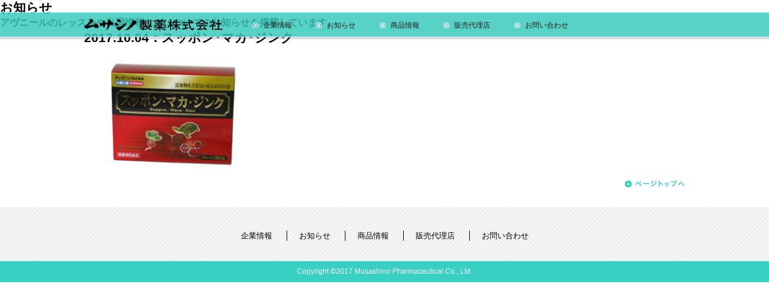

--- FILE ---
content_type: text/html; charset=UTF-8
request_url: http://musashino-p.co.jp/%E3%82%B9%E3%83%83%E3%83%9D%E3%83%B3%EF%BD%A5%E3%83%9E%E3%82%AB%EF%BD%A5%E3%82%B8%E3%83%B3%E3%82%AF-2
body_size: 4125
content:
<!DOCTYPE html>
<html lang="ja"
	prefix="og: https://ogp.me/ns#"  class="no-js">
<head>
<meta charset="UTF-8">

		<!-- All in One SEO 4.1.2.3 -->
		<title>スッポン･マカ･ジンク | ムサシノ製薬株式会社</title>
		<meta property="og:site_name" content="ムサシノ製薬株式会社 | 愛されて20数年のフタアミンシリーズ。パプラール化粧品のムサシノ製薬。" />
		<meta property="og:type" content="article" />
		<meta property="og:title" content="スッポン･マカ･ジンク | ムサシノ製薬株式会社" />
		<meta property="article:published_time" content="2017-10-04T07:06:02Z" />
		<meta property="article:modified_time" content="2017-10-04T07:06:02Z" />
		<meta name="twitter:card" content="summary" />
		<meta name="twitter:domain" content="musashino-p.co.jp" />
		<meta name="twitter:title" content="スッポン･マカ･ジンク | ムサシノ製薬株式会社" />
		<meta name="google" content="nositelinkssearchbox" />
		<script type="application/ld+json" class="aioseo-schema">
			{"@context":"https:\/\/schema.org","@graph":[{"@type":"WebSite","@id":"http:\/\/musashino-p.co.jp\/#website","url":"http:\/\/musashino-p.co.jp\/","name":"\u30e0\u30b5\u30b7\u30ce\u88fd\u85ac\u682a\u5f0f\u4f1a\u793e","description":"\u611b\u3055\u308c\u306620\u6570\u5e74\u306e\u30d5\u30bf\u30a2\u30df\u30f3\u30b7\u30ea\u30fc\u30ba\u3002\u30d1\u30d7\u30e9\u30fc\u30eb\u5316\u7ca7\u54c1\u306e\u30e0\u30b5\u30b7\u30ce\u88fd\u85ac\u3002","publisher":{"@id":"http:\/\/musashino-p.co.jp\/#organization"}},{"@type":"Organization","@id":"http:\/\/musashino-p.co.jp\/#organization","name":"\u30e0\u30b5\u30b7\u30ce\u88fd\u85ac\u682a\u5f0f\u4f1a\u793e","url":"http:\/\/musashino-p.co.jp\/"},{"@type":"BreadcrumbList","@id":"http:\/\/musashino-p.co.jp\/%e3%82%b9%e3%83%83%e3%83%9d%e3%83%b3%ef%bd%a5%e3%83%9e%e3%82%ab%ef%bd%a5%e3%82%b8%e3%83%b3%e3%82%af-2#breadcrumblist","itemListElement":[{"@type":"ListItem","@id":"http:\/\/musashino-p.co.jp\/#listItem","position":"1","item":{"@type":"WebPage","@id":"http:\/\/musashino-p.co.jp\/","name":"\u30db\u30fc\u30e0","description":"\u611b\u3055\u308c\u306620\u6570\u5e74\u306e\u30d5\u30bf\u30a2\u30df\u30f3\u30b7\u30ea\u30fc\u30ba\u3002\u30d1\u30d7\u30e9\u30fc\u30eb\u5316\u7ca7\u54c1\u306e\u30e0\u30b5\u30b7\u30ce\u88fd\u85ac\u3002\u5275\u696d\u4ee5\u6765\u3001\u7686\u69d8\u65b9\u306e\u7f8e\u5bb9\u3068\u5065\u5eb7\u5897\u9032\u306b\u304a\u5f79\u7acb\u3066\u9802\u304f\u305f\u3081\u306b\u3001\u753a\u306e\u85ac\u5c4b\u3055\u3093\u3092\u901a\u3058\u3066\u826f\u85ac\u3092\u304a\u5c4a\u3051\u3057\u3066\u53c2\u308a\u307e\u3059\u3002","url":"http:\/\/musashino-p.co.jp\/"},"nextItem":"http:\/\/musashino-p.co.jp\/%e3%82%b9%e3%83%83%e3%83%9d%e3%83%b3%ef%bd%a5%e3%83%9e%e3%82%ab%ef%bd%a5%e3%82%b8%e3%83%b3%e3%82%af-2#listItem"},{"@type":"ListItem","@id":"http:\/\/musashino-p.co.jp\/%e3%82%b9%e3%83%83%e3%83%9d%e3%83%b3%ef%bd%a5%e3%83%9e%e3%82%ab%ef%bd%a5%e3%82%b8%e3%83%b3%e3%82%af-2#listItem","position":"2","item":{"@type":"WebPage","@id":"http:\/\/musashino-p.co.jp\/%e3%82%b9%e3%83%83%e3%83%9d%e3%83%b3%ef%bd%a5%e3%83%9e%e3%82%ab%ef%bd%a5%e3%82%b8%e3%83%b3%e3%82%af-2","name":"\u30b9\u30c3\u30dd\u30f3\uff65\u30de\u30ab\uff65\u30b8\u30f3\u30af","url":"http:\/\/musashino-p.co.jp\/%e3%82%b9%e3%83%83%e3%83%9d%e3%83%b3%ef%bd%a5%e3%83%9e%e3%82%ab%ef%bd%a5%e3%82%b8%e3%83%b3%e3%82%af-2"},"previousItem":"http:\/\/musashino-p.co.jp\/#listItem"}]},{"@type":"Person","@id":"http:\/\/musashino-p.co.jp\/author\/musashinop#author","url":"http:\/\/musashino-p.co.jp\/author\/musashinop","name":"musashinop","image":{"@type":"ImageObject","@id":"http:\/\/musashino-p.co.jp\/%e3%82%b9%e3%83%83%e3%83%9d%e3%83%b3%ef%bd%a5%e3%83%9e%e3%82%ab%ef%bd%a5%e3%82%b8%e3%83%b3%e3%82%af-2#authorImage","url":"http:\/\/1.gravatar.com\/avatar\/d2c8e1d71dcc84d714b890496f4b58cf?s=96&d=mm&r=g","width":"96","height":"96","caption":"musashinop"}},{"@type":"ItemPage","@id":"http:\/\/musashino-p.co.jp\/%e3%82%b9%e3%83%83%e3%83%9d%e3%83%b3%ef%bd%a5%e3%83%9e%e3%82%ab%ef%bd%a5%e3%82%b8%e3%83%b3%e3%82%af-2#itempage","url":"http:\/\/musashino-p.co.jp\/%e3%82%b9%e3%83%83%e3%83%9d%e3%83%b3%ef%bd%a5%e3%83%9e%e3%82%ab%ef%bd%a5%e3%82%b8%e3%83%b3%e3%82%af-2","name":"\u30b9\u30c3\u30dd\u30f3\uff65\u30de\u30ab\uff65\u30b8\u30f3\u30af | \u30e0\u30b5\u30b7\u30ce\u88fd\u85ac\u682a\u5f0f\u4f1a\u793e","inLanguage":"ja","isPartOf":{"@id":"http:\/\/musashino-p.co.jp\/#website"},"breadcrumb":{"@id":"http:\/\/musashino-p.co.jp\/%e3%82%b9%e3%83%83%e3%83%9d%e3%83%b3%ef%bd%a5%e3%83%9e%e3%82%ab%ef%bd%a5%e3%82%b8%e3%83%b3%e3%82%af-2#breadcrumblist"},"author":"http:\/\/musashino-p.co.jp\/%e3%82%b9%e3%83%83%e3%83%9d%e3%83%b3%ef%bd%a5%e3%83%9e%e3%82%ab%ef%bd%a5%e3%82%b8%e3%83%b3%e3%82%af-2#author","creator":"http:\/\/musashino-p.co.jp\/%e3%82%b9%e3%83%83%e3%83%9d%e3%83%b3%ef%bd%a5%e3%83%9e%e3%82%ab%ef%bd%a5%e3%82%b8%e3%83%b3%e3%82%af-2#author","datePublished":"2017-10-04T07:06:02+00:00","dateModified":"2017-10-04T07:06:02+00:00"}]}
		</script>
		<!-- All in One SEO -->

<link rel='dns-prefetch' href='//s.w.org' />
<link rel='stylesheet' id='wp-block-library-css'  href='http://musashino-p.co.jp/wp-includes/css/dist/block-library/style.min.css?ver=5.2.21' type='text/css' media='all' />
<link rel='stylesheet' id='contact-form-7-css'  href='http://musashino-p.co.jp/wp-content/plugins/contact-form-7/includes/css/styles.css?ver=5.1.4' type='text/css' media='all' />
<script type='text/javascript' src='http://musashino-p.co.jp/wp-includes/js/jquery/jquery.js?ver=1.12.4-wp'></script>
<script type='text/javascript' src='http://musashino-p.co.jp/wp-includes/js/jquery/jquery-migrate.min.js?ver=1.4.1'></script>
<link rel='https://api.w.org/' href='http://musashino-p.co.jp/wp-json/' />
<link rel='shortlink' href='http://musashino-p.co.jp/?p=288' />
<link rel="alternate" type="application/json+oembed" href="http://musashino-p.co.jp/wp-json/oembed/1.0/embed?url=http%3A%2F%2Fmusashino-p.co.jp%2F%25e3%2582%25b9%25e3%2583%2583%25e3%2583%259d%25e3%2583%25b3%25ef%25bd%25a5%25e3%2583%259e%25e3%2582%25ab%25ef%25bd%25a5%25e3%2582%25b8%25e3%2583%25b3%25e3%2582%25af-2" />
<link rel="alternate" type="text/xml+oembed" href="http://musashino-p.co.jp/wp-json/oembed/1.0/embed?url=http%3A%2F%2Fmusashino-p.co.jp%2F%25e3%2582%25b9%25e3%2583%2583%25e3%2583%259d%25e3%2583%25b3%25ef%25bd%25a5%25e3%2583%259e%25e3%2582%25ab%25ef%25bd%25a5%25e3%2582%25b8%25e3%2583%25b3%25e3%2582%25af-2&#038;format=xml" />


<meta name="keywords" content="ムサシノ製薬,フタアミン,フタアミンhiクリーム,フタアミンhiローション,@コスメ,パプラール,PAPLAL,健調楽,健潤Dx,東洋厚生製薬所">
<meta name="description" content="愛されて20数年のフタアミンシリーズ。パプラール化粧品のムサシノ製薬。創業以来、皆様方の美容と健康増進にお役立て頂くために、町の薬屋さんを通じて良薬をお届けして参ります。">
<script src="/lib/js/viewport.js" id="js-viewport"></script>

<!-- OGP -->
<meta property="og:locale" content="ja_JP" />
<meta property="og:type" content="website" />
<meta property="og:site_name" content="ムサシノ製薬株式会社" />
<meta property="og:title" content="スッポン･マカ･ジンク | ムサシノ製薬株式会社ムサシノ製薬株式会社" />
<meta property="og:description" content="愛されて20数年のフタアミンシリーズ。パプラール化粧品のムサシノ製薬。創業以来、皆様方の美容と健康増進にお役立て頂くために、町の薬屋さんを通じて良薬をお届けして参ります。" />
<meta property="og:url" content="http://www.musashino-p.co.jp/" />
<meta property="og:image" content="http://www.musashino-p.co.jp/" />
<!-- OGP end -->

<link rel="stylesheet" href="/lib/css/base.css">
<link rel="stylesheet" href="/lib/css/slick.css">
<link rel="stylesheet" href="/lib/css/slick-theme.css">
<link rel="stylesheet" href="/lib/css/common.css">
<link rel="stylesheet" href="/lib/css/parts.css">
<link rel="stylesheet" media="(max-width:1020px)" href="/lib/css/u1000.css">
<link rel="stylesheet" media="(max-width:699px)" href="/lib/css/sp.css">

<link rel="shortcut icon" href="/lib/favicon.ico">
<link rel="apple-touch-icon-precomposed" href="/lib/apple-touch-icon-precomposed.png">
<link rel="apple-touch-icon" href="/lib/apple-touch-icon.png">

</head>
<body id="%e3%82%b9%e3%83%83%e3%83%9d%e3%83%b3%ef%bd%a5%e3%83%9e%e3%82%ab%ef%bd%a5%e3%82%b8%e3%83%b3%e3%82%af-2" class="attachment attachment-template-default single single-attachment postid-288 attachmentid-288 attachment-jpeg">
<noscript>
	<p>本サイトではJavaScriptを多く使用しております。必ずJavaScript機能を有効にしてください。</p>
</noscript>


<a name="page_top" id="page_top"></a>
<header>
	<div class="fr_1000">
		<h1><a href="http://musashino-p.co.jp/"><span>ムサシノ製薬株式会社</span></a></h1>
		<div id="sp__menu">
			<label for="spmenu"><img src="/lib/img/common/header__btn__sp_nemu.png" alt="メニューボタン" /></label>
			<input type="checkbox" id="spmenu" />
			<nav>
				<ul>
					<li id="nav__01"><a href="http://musashino-p.co.jp/company/index.html" class="anime_01"><span>企業情報</span></a></li>
					<li id="nav__03"><a href="http://musashino-p.co.jp/news/index.html" class="anime_01"><span>お知らせ</span></a></li>
					<li id="nav__02">
						<a href="http://musashino-p.co.jp/product/index.html" class="anime_01"><span>商品情報</span></a>
						<div class="subnavi">
							<p id="subnav_1"><a href="http://musashino-p.co.jp/product/futaamin.html">フタアミンシリーズ</a></p>
							<p id="subnav_2"><a href="http://musashino-p.co.jp/product/paplal.html">PAPLAL化粧品</a></p>
							<p id="subnav_3"><a href="http://musashino-p.co.jp/product/kenchouraku.html">健調楽</a></p>
							<p id="subnav_3"><a href="http://musashino-p.co.jp/product/luminous.html">PAPLAL Luminous</a></p>
							<p id="subnav_3"><a href="http://musashino-p.co.jp/product/bodylal.html" style="letter-spacing: -0.1em;">ボディラールアクティブケアクリーム</a></p>
							<p id="subnav_4"><a href="http://musashino-p.co.jp/product/index.html">取扱商品一覧</a></p>
						</div>
					</li>
					<li id="nav__04"><a href="http://musashino-p.co.jp/sales/futaamin.html" class="anime_01"><span>販売代理店</span></a></li>
					<li id="nav__05"><a href="http://musashino-p.co.jp/inquiry/index.html" class="anime_01"><span>お問い合わせ</span></a></li>
				</ul>
			</nav>
		</div>
	</div>
</header>
<div id="title__page">
	<h2>お知らせ</h2>
	<h3>アヴニールのレッスンや出演情報などについてのお知らせを掲載しています。</h3>
</div>


<div class="fr_1000">
	<div id="news__box">
		
		<ul>
			<li id="link_num_288">
				<div class="clearfix">
					<div class="category__style category_99"></div>
					<h2><span>2017.10.04：</span>スッポン･マカ･ジンク</h2>
				</div>
				<div class="contents clearfix">
										<p class="attachment"><a href='http://musashino-p.co.jp/wp-content/uploads/2017/10/4835565c99876d78af7650e068fd7c06-1.jpg'><img width="300" height="225" src="http://musashino-p.co.jp/wp-content/uploads/2017/10/4835565c99876d78af7650e068fd7c06-1-300x225.jpg" class="attachment-medium size-medium" alt="" srcset="http://musashino-p.co.jp/wp-content/uploads/2017/10/4835565c99876d78af7650e068fd7c06-1-300x225.jpg 300w, http://musashino-p.co.jp/wp-content/uploads/2017/10/4835565c99876d78af7650e068fd7c06-1-768x576.jpg 768w, http://musashino-p.co.jp/wp-content/uploads/2017/10/4835565c99876d78af7650e068fd7c06-1-1024x768.jpg 1024w" sizes="(max-width: 300px) 100vw, 300px" /></a></p>
				</div>
			</li>

		</ul>
		
	</div>
</div>




<div class="fr_1000">
	<div id="btn__pagetop"><a href="#page_top"><img src="/lib/img/common/btn__pagetop.png" alt="ページトップへ" /></a></div>
</div>


<footer>
	<div class="fr_1000">
		<ul id="foot__nav" class="clearfix">
			<li><a href="http://musashino-p.co.jp/company/index.html">企業情報</a></li>
			<li><a href="http://musashino-p.co.jp/news/index.html">お知らせ</a></li>
			<li><a href="http://musashino-p.co.jp/product/index.html">商品情報</a></li>
			<li><a href="http://musashino-p.co.jp/sales/futaamin.html">販売代理店</a></li>
			<li><a href="http://musashino-p.co.jp/inquiry/index.html">お問い合わせ</a></li>
		</ul>
		<ul id="foot__subnav" class="clearfix">
			<li><a href="http://musashino-p.co.jp/rule.html">ご利用にあたって</a></li>
			<li><a href="http://musashino-p.co.jp/sitemap.html">サイトマップ</a></li>
		</ul>
	</div>
</footer>
<div id="copy">Copyright &copy;2017 Musashino Pharmaceutical Co., Ltd.</div>


<script src="http://maps.google.com/maps/api/js?key=AIzaSyDR8rbOgyGy5vESQS4HhuXWi-jw2nduSkE"></script>
<script src="/lib/js/jq.min.js"></script>
<script src="/lib/js/jquery.cookie.js"></script>
<script src="/lib/js/oc.min.js"></script>
<script src="/lib/js/common.js"></script>

<script type='text/javascript'>
/* <![CDATA[ */
var wpcf7 = {"apiSettings":{"root":"http:\/\/musashino-p.co.jp\/wp-json\/contact-form-7\/v1","namespace":"contact-form-7\/v1"}};
/* ]]> */
</script>
<script type='text/javascript' src='http://musashino-p.co.jp/wp-content/plugins/contact-form-7/includes/js/scripts.js?ver=5.1.4'></script>
<script type='text/javascript' src='http://musashino-p.co.jp/wp-includes/js/wp-embed.min.js?ver=5.2.21'></script>
</body>
</html>
